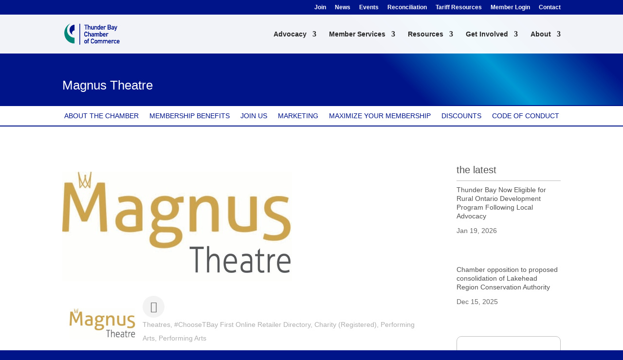

--- FILE ---
content_type: text/html; charset=utf-8
request_url: https://www.google.com/recaptcha/enterprise/anchor?ar=1&k=6LfI_T8rAAAAAMkWHrLP_GfSf3tLy9tKa839wcWa&co=aHR0cDovL2J1c2luZXNzLnRiY2hhbWJlci5jYTo4MA..&hl=en&v=PoyoqOPhxBO7pBk68S4YbpHZ&size=invisible&anchor-ms=20000&execute-ms=30000&cb=bz339694zo0l
body_size: 48625
content:
<!DOCTYPE HTML><html dir="ltr" lang="en"><head><meta http-equiv="Content-Type" content="text/html; charset=UTF-8">
<meta http-equiv="X-UA-Compatible" content="IE=edge">
<title>reCAPTCHA</title>
<style type="text/css">
/* cyrillic-ext */
@font-face {
  font-family: 'Roboto';
  font-style: normal;
  font-weight: 400;
  font-stretch: 100%;
  src: url(//fonts.gstatic.com/s/roboto/v48/KFO7CnqEu92Fr1ME7kSn66aGLdTylUAMa3GUBHMdazTgWw.woff2) format('woff2');
  unicode-range: U+0460-052F, U+1C80-1C8A, U+20B4, U+2DE0-2DFF, U+A640-A69F, U+FE2E-FE2F;
}
/* cyrillic */
@font-face {
  font-family: 'Roboto';
  font-style: normal;
  font-weight: 400;
  font-stretch: 100%;
  src: url(//fonts.gstatic.com/s/roboto/v48/KFO7CnqEu92Fr1ME7kSn66aGLdTylUAMa3iUBHMdazTgWw.woff2) format('woff2');
  unicode-range: U+0301, U+0400-045F, U+0490-0491, U+04B0-04B1, U+2116;
}
/* greek-ext */
@font-face {
  font-family: 'Roboto';
  font-style: normal;
  font-weight: 400;
  font-stretch: 100%;
  src: url(//fonts.gstatic.com/s/roboto/v48/KFO7CnqEu92Fr1ME7kSn66aGLdTylUAMa3CUBHMdazTgWw.woff2) format('woff2');
  unicode-range: U+1F00-1FFF;
}
/* greek */
@font-face {
  font-family: 'Roboto';
  font-style: normal;
  font-weight: 400;
  font-stretch: 100%;
  src: url(//fonts.gstatic.com/s/roboto/v48/KFO7CnqEu92Fr1ME7kSn66aGLdTylUAMa3-UBHMdazTgWw.woff2) format('woff2');
  unicode-range: U+0370-0377, U+037A-037F, U+0384-038A, U+038C, U+038E-03A1, U+03A3-03FF;
}
/* math */
@font-face {
  font-family: 'Roboto';
  font-style: normal;
  font-weight: 400;
  font-stretch: 100%;
  src: url(//fonts.gstatic.com/s/roboto/v48/KFO7CnqEu92Fr1ME7kSn66aGLdTylUAMawCUBHMdazTgWw.woff2) format('woff2');
  unicode-range: U+0302-0303, U+0305, U+0307-0308, U+0310, U+0312, U+0315, U+031A, U+0326-0327, U+032C, U+032F-0330, U+0332-0333, U+0338, U+033A, U+0346, U+034D, U+0391-03A1, U+03A3-03A9, U+03B1-03C9, U+03D1, U+03D5-03D6, U+03F0-03F1, U+03F4-03F5, U+2016-2017, U+2034-2038, U+203C, U+2040, U+2043, U+2047, U+2050, U+2057, U+205F, U+2070-2071, U+2074-208E, U+2090-209C, U+20D0-20DC, U+20E1, U+20E5-20EF, U+2100-2112, U+2114-2115, U+2117-2121, U+2123-214F, U+2190, U+2192, U+2194-21AE, U+21B0-21E5, U+21F1-21F2, U+21F4-2211, U+2213-2214, U+2216-22FF, U+2308-230B, U+2310, U+2319, U+231C-2321, U+2336-237A, U+237C, U+2395, U+239B-23B7, U+23D0, U+23DC-23E1, U+2474-2475, U+25AF, U+25B3, U+25B7, U+25BD, U+25C1, U+25CA, U+25CC, U+25FB, U+266D-266F, U+27C0-27FF, U+2900-2AFF, U+2B0E-2B11, U+2B30-2B4C, U+2BFE, U+3030, U+FF5B, U+FF5D, U+1D400-1D7FF, U+1EE00-1EEFF;
}
/* symbols */
@font-face {
  font-family: 'Roboto';
  font-style: normal;
  font-weight: 400;
  font-stretch: 100%;
  src: url(//fonts.gstatic.com/s/roboto/v48/KFO7CnqEu92Fr1ME7kSn66aGLdTylUAMaxKUBHMdazTgWw.woff2) format('woff2');
  unicode-range: U+0001-000C, U+000E-001F, U+007F-009F, U+20DD-20E0, U+20E2-20E4, U+2150-218F, U+2190, U+2192, U+2194-2199, U+21AF, U+21E6-21F0, U+21F3, U+2218-2219, U+2299, U+22C4-22C6, U+2300-243F, U+2440-244A, U+2460-24FF, U+25A0-27BF, U+2800-28FF, U+2921-2922, U+2981, U+29BF, U+29EB, U+2B00-2BFF, U+4DC0-4DFF, U+FFF9-FFFB, U+10140-1018E, U+10190-1019C, U+101A0, U+101D0-101FD, U+102E0-102FB, U+10E60-10E7E, U+1D2C0-1D2D3, U+1D2E0-1D37F, U+1F000-1F0FF, U+1F100-1F1AD, U+1F1E6-1F1FF, U+1F30D-1F30F, U+1F315, U+1F31C, U+1F31E, U+1F320-1F32C, U+1F336, U+1F378, U+1F37D, U+1F382, U+1F393-1F39F, U+1F3A7-1F3A8, U+1F3AC-1F3AF, U+1F3C2, U+1F3C4-1F3C6, U+1F3CA-1F3CE, U+1F3D4-1F3E0, U+1F3ED, U+1F3F1-1F3F3, U+1F3F5-1F3F7, U+1F408, U+1F415, U+1F41F, U+1F426, U+1F43F, U+1F441-1F442, U+1F444, U+1F446-1F449, U+1F44C-1F44E, U+1F453, U+1F46A, U+1F47D, U+1F4A3, U+1F4B0, U+1F4B3, U+1F4B9, U+1F4BB, U+1F4BF, U+1F4C8-1F4CB, U+1F4D6, U+1F4DA, U+1F4DF, U+1F4E3-1F4E6, U+1F4EA-1F4ED, U+1F4F7, U+1F4F9-1F4FB, U+1F4FD-1F4FE, U+1F503, U+1F507-1F50B, U+1F50D, U+1F512-1F513, U+1F53E-1F54A, U+1F54F-1F5FA, U+1F610, U+1F650-1F67F, U+1F687, U+1F68D, U+1F691, U+1F694, U+1F698, U+1F6AD, U+1F6B2, U+1F6B9-1F6BA, U+1F6BC, U+1F6C6-1F6CF, U+1F6D3-1F6D7, U+1F6E0-1F6EA, U+1F6F0-1F6F3, U+1F6F7-1F6FC, U+1F700-1F7FF, U+1F800-1F80B, U+1F810-1F847, U+1F850-1F859, U+1F860-1F887, U+1F890-1F8AD, U+1F8B0-1F8BB, U+1F8C0-1F8C1, U+1F900-1F90B, U+1F93B, U+1F946, U+1F984, U+1F996, U+1F9E9, U+1FA00-1FA6F, U+1FA70-1FA7C, U+1FA80-1FA89, U+1FA8F-1FAC6, U+1FACE-1FADC, U+1FADF-1FAE9, U+1FAF0-1FAF8, U+1FB00-1FBFF;
}
/* vietnamese */
@font-face {
  font-family: 'Roboto';
  font-style: normal;
  font-weight: 400;
  font-stretch: 100%;
  src: url(//fonts.gstatic.com/s/roboto/v48/KFO7CnqEu92Fr1ME7kSn66aGLdTylUAMa3OUBHMdazTgWw.woff2) format('woff2');
  unicode-range: U+0102-0103, U+0110-0111, U+0128-0129, U+0168-0169, U+01A0-01A1, U+01AF-01B0, U+0300-0301, U+0303-0304, U+0308-0309, U+0323, U+0329, U+1EA0-1EF9, U+20AB;
}
/* latin-ext */
@font-face {
  font-family: 'Roboto';
  font-style: normal;
  font-weight: 400;
  font-stretch: 100%;
  src: url(//fonts.gstatic.com/s/roboto/v48/KFO7CnqEu92Fr1ME7kSn66aGLdTylUAMa3KUBHMdazTgWw.woff2) format('woff2');
  unicode-range: U+0100-02BA, U+02BD-02C5, U+02C7-02CC, U+02CE-02D7, U+02DD-02FF, U+0304, U+0308, U+0329, U+1D00-1DBF, U+1E00-1E9F, U+1EF2-1EFF, U+2020, U+20A0-20AB, U+20AD-20C0, U+2113, U+2C60-2C7F, U+A720-A7FF;
}
/* latin */
@font-face {
  font-family: 'Roboto';
  font-style: normal;
  font-weight: 400;
  font-stretch: 100%;
  src: url(//fonts.gstatic.com/s/roboto/v48/KFO7CnqEu92Fr1ME7kSn66aGLdTylUAMa3yUBHMdazQ.woff2) format('woff2');
  unicode-range: U+0000-00FF, U+0131, U+0152-0153, U+02BB-02BC, U+02C6, U+02DA, U+02DC, U+0304, U+0308, U+0329, U+2000-206F, U+20AC, U+2122, U+2191, U+2193, U+2212, U+2215, U+FEFF, U+FFFD;
}
/* cyrillic-ext */
@font-face {
  font-family: 'Roboto';
  font-style: normal;
  font-weight: 500;
  font-stretch: 100%;
  src: url(//fonts.gstatic.com/s/roboto/v48/KFO7CnqEu92Fr1ME7kSn66aGLdTylUAMa3GUBHMdazTgWw.woff2) format('woff2');
  unicode-range: U+0460-052F, U+1C80-1C8A, U+20B4, U+2DE0-2DFF, U+A640-A69F, U+FE2E-FE2F;
}
/* cyrillic */
@font-face {
  font-family: 'Roboto';
  font-style: normal;
  font-weight: 500;
  font-stretch: 100%;
  src: url(//fonts.gstatic.com/s/roboto/v48/KFO7CnqEu92Fr1ME7kSn66aGLdTylUAMa3iUBHMdazTgWw.woff2) format('woff2');
  unicode-range: U+0301, U+0400-045F, U+0490-0491, U+04B0-04B1, U+2116;
}
/* greek-ext */
@font-face {
  font-family: 'Roboto';
  font-style: normal;
  font-weight: 500;
  font-stretch: 100%;
  src: url(//fonts.gstatic.com/s/roboto/v48/KFO7CnqEu92Fr1ME7kSn66aGLdTylUAMa3CUBHMdazTgWw.woff2) format('woff2');
  unicode-range: U+1F00-1FFF;
}
/* greek */
@font-face {
  font-family: 'Roboto';
  font-style: normal;
  font-weight: 500;
  font-stretch: 100%;
  src: url(//fonts.gstatic.com/s/roboto/v48/KFO7CnqEu92Fr1ME7kSn66aGLdTylUAMa3-UBHMdazTgWw.woff2) format('woff2');
  unicode-range: U+0370-0377, U+037A-037F, U+0384-038A, U+038C, U+038E-03A1, U+03A3-03FF;
}
/* math */
@font-face {
  font-family: 'Roboto';
  font-style: normal;
  font-weight: 500;
  font-stretch: 100%;
  src: url(//fonts.gstatic.com/s/roboto/v48/KFO7CnqEu92Fr1ME7kSn66aGLdTylUAMawCUBHMdazTgWw.woff2) format('woff2');
  unicode-range: U+0302-0303, U+0305, U+0307-0308, U+0310, U+0312, U+0315, U+031A, U+0326-0327, U+032C, U+032F-0330, U+0332-0333, U+0338, U+033A, U+0346, U+034D, U+0391-03A1, U+03A3-03A9, U+03B1-03C9, U+03D1, U+03D5-03D6, U+03F0-03F1, U+03F4-03F5, U+2016-2017, U+2034-2038, U+203C, U+2040, U+2043, U+2047, U+2050, U+2057, U+205F, U+2070-2071, U+2074-208E, U+2090-209C, U+20D0-20DC, U+20E1, U+20E5-20EF, U+2100-2112, U+2114-2115, U+2117-2121, U+2123-214F, U+2190, U+2192, U+2194-21AE, U+21B0-21E5, U+21F1-21F2, U+21F4-2211, U+2213-2214, U+2216-22FF, U+2308-230B, U+2310, U+2319, U+231C-2321, U+2336-237A, U+237C, U+2395, U+239B-23B7, U+23D0, U+23DC-23E1, U+2474-2475, U+25AF, U+25B3, U+25B7, U+25BD, U+25C1, U+25CA, U+25CC, U+25FB, U+266D-266F, U+27C0-27FF, U+2900-2AFF, U+2B0E-2B11, U+2B30-2B4C, U+2BFE, U+3030, U+FF5B, U+FF5D, U+1D400-1D7FF, U+1EE00-1EEFF;
}
/* symbols */
@font-face {
  font-family: 'Roboto';
  font-style: normal;
  font-weight: 500;
  font-stretch: 100%;
  src: url(//fonts.gstatic.com/s/roboto/v48/KFO7CnqEu92Fr1ME7kSn66aGLdTylUAMaxKUBHMdazTgWw.woff2) format('woff2');
  unicode-range: U+0001-000C, U+000E-001F, U+007F-009F, U+20DD-20E0, U+20E2-20E4, U+2150-218F, U+2190, U+2192, U+2194-2199, U+21AF, U+21E6-21F0, U+21F3, U+2218-2219, U+2299, U+22C4-22C6, U+2300-243F, U+2440-244A, U+2460-24FF, U+25A0-27BF, U+2800-28FF, U+2921-2922, U+2981, U+29BF, U+29EB, U+2B00-2BFF, U+4DC0-4DFF, U+FFF9-FFFB, U+10140-1018E, U+10190-1019C, U+101A0, U+101D0-101FD, U+102E0-102FB, U+10E60-10E7E, U+1D2C0-1D2D3, U+1D2E0-1D37F, U+1F000-1F0FF, U+1F100-1F1AD, U+1F1E6-1F1FF, U+1F30D-1F30F, U+1F315, U+1F31C, U+1F31E, U+1F320-1F32C, U+1F336, U+1F378, U+1F37D, U+1F382, U+1F393-1F39F, U+1F3A7-1F3A8, U+1F3AC-1F3AF, U+1F3C2, U+1F3C4-1F3C6, U+1F3CA-1F3CE, U+1F3D4-1F3E0, U+1F3ED, U+1F3F1-1F3F3, U+1F3F5-1F3F7, U+1F408, U+1F415, U+1F41F, U+1F426, U+1F43F, U+1F441-1F442, U+1F444, U+1F446-1F449, U+1F44C-1F44E, U+1F453, U+1F46A, U+1F47D, U+1F4A3, U+1F4B0, U+1F4B3, U+1F4B9, U+1F4BB, U+1F4BF, U+1F4C8-1F4CB, U+1F4D6, U+1F4DA, U+1F4DF, U+1F4E3-1F4E6, U+1F4EA-1F4ED, U+1F4F7, U+1F4F9-1F4FB, U+1F4FD-1F4FE, U+1F503, U+1F507-1F50B, U+1F50D, U+1F512-1F513, U+1F53E-1F54A, U+1F54F-1F5FA, U+1F610, U+1F650-1F67F, U+1F687, U+1F68D, U+1F691, U+1F694, U+1F698, U+1F6AD, U+1F6B2, U+1F6B9-1F6BA, U+1F6BC, U+1F6C6-1F6CF, U+1F6D3-1F6D7, U+1F6E0-1F6EA, U+1F6F0-1F6F3, U+1F6F7-1F6FC, U+1F700-1F7FF, U+1F800-1F80B, U+1F810-1F847, U+1F850-1F859, U+1F860-1F887, U+1F890-1F8AD, U+1F8B0-1F8BB, U+1F8C0-1F8C1, U+1F900-1F90B, U+1F93B, U+1F946, U+1F984, U+1F996, U+1F9E9, U+1FA00-1FA6F, U+1FA70-1FA7C, U+1FA80-1FA89, U+1FA8F-1FAC6, U+1FACE-1FADC, U+1FADF-1FAE9, U+1FAF0-1FAF8, U+1FB00-1FBFF;
}
/* vietnamese */
@font-face {
  font-family: 'Roboto';
  font-style: normal;
  font-weight: 500;
  font-stretch: 100%;
  src: url(//fonts.gstatic.com/s/roboto/v48/KFO7CnqEu92Fr1ME7kSn66aGLdTylUAMa3OUBHMdazTgWw.woff2) format('woff2');
  unicode-range: U+0102-0103, U+0110-0111, U+0128-0129, U+0168-0169, U+01A0-01A1, U+01AF-01B0, U+0300-0301, U+0303-0304, U+0308-0309, U+0323, U+0329, U+1EA0-1EF9, U+20AB;
}
/* latin-ext */
@font-face {
  font-family: 'Roboto';
  font-style: normal;
  font-weight: 500;
  font-stretch: 100%;
  src: url(//fonts.gstatic.com/s/roboto/v48/KFO7CnqEu92Fr1ME7kSn66aGLdTylUAMa3KUBHMdazTgWw.woff2) format('woff2');
  unicode-range: U+0100-02BA, U+02BD-02C5, U+02C7-02CC, U+02CE-02D7, U+02DD-02FF, U+0304, U+0308, U+0329, U+1D00-1DBF, U+1E00-1E9F, U+1EF2-1EFF, U+2020, U+20A0-20AB, U+20AD-20C0, U+2113, U+2C60-2C7F, U+A720-A7FF;
}
/* latin */
@font-face {
  font-family: 'Roboto';
  font-style: normal;
  font-weight: 500;
  font-stretch: 100%;
  src: url(//fonts.gstatic.com/s/roboto/v48/KFO7CnqEu92Fr1ME7kSn66aGLdTylUAMa3yUBHMdazQ.woff2) format('woff2');
  unicode-range: U+0000-00FF, U+0131, U+0152-0153, U+02BB-02BC, U+02C6, U+02DA, U+02DC, U+0304, U+0308, U+0329, U+2000-206F, U+20AC, U+2122, U+2191, U+2193, U+2212, U+2215, U+FEFF, U+FFFD;
}
/* cyrillic-ext */
@font-face {
  font-family: 'Roboto';
  font-style: normal;
  font-weight: 900;
  font-stretch: 100%;
  src: url(//fonts.gstatic.com/s/roboto/v48/KFO7CnqEu92Fr1ME7kSn66aGLdTylUAMa3GUBHMdazTgWw.woff2) format('woff2');
  unicode-range: U+0460-052F, U+1C80-1C8A, U+20B4, U+2DE0-2DFF, U+A640-A69F, U+FE2E-FE2F;
}
/* cyrillic */
@font-face {
  font-family: 'Roboto';
  font-style: normal;
  font-weight: 900;
  font-stretch: 100%;
  src: url(//fonts.gstatic.com/s/roboto/v48/KFO7CnqEu92Fr1ME7kSn66aGLdTylUAMa3iUBHMdazTgWw.woff2) format('woff2');
  unicode-range: U+0301, U+0400-045F, U+0490-0491, U+04B0-04B1, U+2116;
}
/* greek-ext */
@font-face {
  font-family: 'Roboto';
  font-style: normal;
  font-weight: 900;
  font-stretch: 100%;
  src: url(//fonts.gstatic.com/s/roboto/v48/KFO7CnqEu92Fr1ME7kSn66aGLdTylUAMa3CUBHMdazTgWw.woff2) format('woff2');
  unicode-range: U+1F00-1FFF;
}
/* greek */
@font-face {
  font-family: 'Roboto';
  font-style: normal;
  font-weight: 900;
  font-stretch: 100%;
  src: url(//fonts.gstatic.com/s/roboto/v48/KFO7CnqEu92Fr1ME7kSn66aGLdTylUAMa3-UBHMdazTgWw.woff2) format('woff2');
  unicode-range: U+0370-0377, U+037A-037F, U+0384-038A, U+038C, U+038E-03A1, U+03A3-03FF;
}
/* math */
@font-face {
  font-family: 'Roboto';
  font-style: normal;
  font-weight: 900;
  font-stretch: 100%;
  src: url(//fonts.gstatic.com/s/roboto/v48/KFO7CnqEu92Fr1ME7kSn66aGLdTylUAMawCUBHMdazTgWw.woff2) format('woff2');
  unicode-range: U+0302-0303, U+0305, U+0307-0308, U+0310, U+0312, U+0315, U+031A, U+0326-0327, U+032C, U+032F-0330, U+0332-0333, U+0338, U+033A, U+0346, U+034D, U+0391-03A1, U+03A3-03A9, U+03B1-03C9, U+03D1, U+03D5-03D6, U+03F0-03F1, U+03F4-03F5, U+2016-2017, U+2034-2038, U+203C, U+2040, U+2043, U+2047, U+2050, U+2057, U+205F, U+2070-2071, U+2074-208E, U+2090-209C, U+20D0-20DC, U+20E1, U+20E5-20EF, U+2100-2112, U+2114-2115, U+2117-2121, U+2123-214F, U+2190, U+2192, U+2194-21AE, U+21B0-21E5, U+21F1-21F2, U+21F4-2211, U+2213-2214, U+2216-22FF, U+2308-230B, U+2310, U+2319, U+231C-2321, U+2336-237A, U+237C, U+2395, U+239B-23B7, U+23D0, U+23DC-23E1, U+2474-2475, U+25AF, U+25B3, U+25B7, U+25BD, U+25C1, U+25CA, U+25CC, U+25FB, U+266D-266F, U+27C0-27FF, U+2900-2AFF, U+2B0E-2B11, U+2B30-2B4C, U+2BFE, U+3030, U+FF5B, U+FF5D, U+1D400-1D7FF, U+1EE00-1EEFF;
}
/* symbols */
@font-face {
  font-family: 'Roboto';
  font-style: normal;
  font-weight: 900;
  font-stretch: 100%;
  src: url(//fonts.gstatic.com/s/roboto/v48/KFO7CnqEu92Fr1ME7kSn66aGLdTylUAMaxKUBHMdazTgWw.woff2) format('woff2');
  unicode-range: U+0001-000C, U+000E-001F, U+007F-009F, U+20DD-20E0, U+20E2-20E4, U+2150-218F, U+2190, U+2192, U+2194-2199, U+21AF, U+21E6-21F0, U+21F3, U+2218-2219, U+2299, U+22C4-22C6, U+2300-243F, U+2440-244A, U+2460-24FF, U+25A0-27BF, U+2800-28FF, U+2921-2922, U+2981, U+29BF, U+29EB, U+2B00-2BFF, U+4DC0-4DFF, U+FFF9-FFFB, U+10140-1018E, U+10190-1019C, U+101A0, U+101D0-101FD, U+102E0-102FB, U+10E60-10E7E, U+1D2C0-1D2D3, U+1D2E0-1D37F, U+1F000-1F0FF, U+1F100-1F1AD, U+1F1E6-1F1FF, U+1F30D-1F30F, U+1F315, U+1F31C, U+1F31E, U+1F320-1F32C, U+1F336, U+1F378, U+1F37D, U+1F382, U+1F393-1F39F, U+1F3A7-1F3A8, U+1F3AC-1F3AF, U+1F3C2, U+1F3C4-1F3C6, U+1F3CA-1F3CE, U+1F3D4-1F3E0, U+1F3ED, U+1F3F1-1F3F3, U+1F3F5-1F3F7, U+1F408, U+1F415, U+1F41F, U+1F426, U+1F43F, U+1F441-1F442, U+1F444, U+1F446-1F449, U+1F44C-1F44E, U+1F453, U+1F46A, U+1F47D, U+1F4A3, U+1F4B0, U+1F4B3, U+1F4B9, U+1F4BB, U+1F4BF, U+1F4C8-1F4CB, U+1F4D6, U+1F4DA, U+1F4DF, U+1F4E3-1F4E6, U+1F4EA-1F4ED, U+1F4F7, U+1F4F9-1F4FB, U+1F4FD-1F4FE, U+1F503, U+1F507-1F50B, U+1F50D, U+1F512-1F513, U+1F53E-1F54A, U+1F54F-1F5FA, U+1F610, U+1F650-1F67F, U+1F687, U+1F68D, U+1F691, U+1F694, U+1F698, U+1F6AD, U+1F6B2, U+1F6B9-1F6BA, U+1F6BC, U+1F6C6-1F6CF, U+1F6D3-1F6D7, U+1F6E0-1F6EA, U+1F6F0-1F6F3, U+1F6F7-1F6FC, U+1F700-1F7FF, U+1F800-1F80B, U+1F810-1F847, U+1F850-1F859, U+1F860-1F887, U+1F890-1F8AD, U+1F8B0-1F8BB, U+1F8C0-1F8C1, U+1F900-1F90B, U+1F93B, U+1F946, U+1F984, U+1F996, U+1F9E9, U+1FA00-1FA6F, U+1FA70-1FA7C, U+1FA80-1FA89, U+1FA8F-1FAC6, U+1FACE-1FADC, U+1FADF-1FAE9, U+1FAF0-1FAF8, U+1FB00-1FBFF;
}
/* vietnamese */
@font-face {
  font-family: 'Roboto';
  font-style: normal;
  font-weight: 900;
  font-stretch: 100%;
  src: url(//fonts.gstatic.com/s/roboto/v48/KFO7CnqEu92Fr1ME7kSn66aGLdTylUAMa3OUBHMdazTgWw.woff2) format('woff2');
  unicode-range: U+0102-0103, U+0110-0111, U+0128-0129, U+0168-0169, U+01A0-01A1, U+01AF-01B0, U+0300-0301, U+0303-0304, U+0308-0309, U+0323, U+0329, U+1EA0-1EF9, U+20AB;
}
/* latin-ext */
@font-face {
  font-family: 'Roboto';
  font-style: normal;
  font-weight: 900;
  font-stretch: 100%;
  src: url(//fonts.gstatic.com/s/roboto/v48/KFO7CnqEu92Fr1ME7kSn66aGLdTylUAMa3KUBHMdazTgWw.woff2) format('woff2');
  unicode-range: U+0100-02BA, U+02BD-02C5, U+02C7-02CC, U+02CE-02D7, U+02DD-02FF, U+0304, U+0308, U+0329, U+1D00-1DBF, U+1E00-1E9F, U+1EF2-1EFF, U+2020, U+20A0-20AB, U+20AD-20C0, U+2113, U+2C60-2C7F, U+A720-A7FF;
}
/* latin */
@font-face {
  font-family: 'Roboto';
  font-style: normal;
  font-weight: 900;
  font-stretch: 100%;
  src: url(//fonts.gstatic.com/s/roboto/v48/KFO7CnqEu92Fr1ME7kSn66aGLdTylUAMa3yUBHMdazQ.woff2) format('woff2');
  unicode-range: U+0000-00FF, U+0131, U+0152-0153, U+02BB-02BC, U+02C6, U+02DA, U+02DC, U+0304, U+0308, U+0329, U+2000-206F, U+20AC, U+2122, U+2191, U+2193, U+2212, U+2215, U+FEFF, U+FFFD;
}

</style>
<link rel="stylesheet" type="text/css" href="https://www.gstatic.com/recaptcha/releases/PoyoqOPhxBO7pBk68S4YbpHZ/styles__ltr.css">
<script nonce="hK9LWIX8142QtB_bH-DoBA" type="text/javascript">window['__recaptcha_api'] = 'https://www.google.com/recaptcha/enterprise/';</script>
<script type="text/javascript" src="https://www.gstatic.com/recaptcha/releases/PoyoqOPhxBO7pBk68S4YbpHZ/recaptcha__en.js" nonce="hK9LWIX8142QtB_bH-DoBA">
      
    </script></head>
<body><div id="rc-anchor-alert" class="rc-anchor-alert"></div>
<input type="hidden" id="recaptcha-token" value="[base64]">
<script type="text/javascript" nonce="hK9LWIX8142QtB_bH-DoBA">
      recaptcha.anchor.Main.init("[\x22ainput\x22,[\x22bgdata\x22,\x22\x22,\[base64]/[base64]/MjU1Ong/[base64]/[base64]/[base64]/[base64]/[base64]/[base64]/[base64]/[base64]/[base64]/[base64]/[base64]/[base64]/[base64]/[base64]/[base64]\\u003d\x22,\[base64]\\u003d\\u003d\x22,\x22woHChVjDt8Kqf0/CusOjYx/[base64]/[base64]/DvmbCksKowrbDqAVUG2XDvMOoY0kdCsKzTxoewqPDpSHCn8KiBGvCr8OqAcOJw5zCp8Ohw5fDncKBwrXClER/wrU/L8KIw6YFwrlYwoLCognDqcOkbi7Ci8Ofa37DpcOKbXJFNMOIR8KTwo/CvMOlw4zDsV4cEVDDscKswrV0wovDln/CucKuw6PDgMOzwrM4w4PDsMKKSR3DhxhQPgXDuiJ7w65BNm3DhyvCrcKBdSHDtMKjwpoHIQdJG8OYG8Ktw43DmcKowr3CpkU4SFLCgMOZNcKfwoZiX2LCjcKjwo/DoxECcAjDrMO9YsKdwp7Cqi9ewrtgwqrCoMOhU8OYw5/CiVPClyEPw73DhgxDwprDocKvwrXCtcKeWsOVwrzClFTCo0HCq3F0w4zDqmrCvcKwHGYMZcOUw4DDlgBjJRHDocOwDMKUwoXDiTTDsMOgH8OED0RLVcOXc8OEfCc6asOMIsKpwo/CmMKMwqjDmRRIw5xzw7/DgsOtDMKPW8K3E8OeF8OsQ8Krw73DjnPCkmPDpXB+KcK1w7jCg8O2wpnDpcKgcsO4wp3Dp0McKCrClirDrwNHOMKcw4bDuQzDk2Y8MMOBwrtvwrFCQinCi0UpQ8KmwoPCm8Ouw6V+a8KROsK2w6x0woghwrHDgsKLwoMdTGzChcK4wpswwqcCO8ObUMKhw5/DmDU7Y8OgF8Kyw7zDosO1VC9hw7fDnQzDrQHCjQNAIFMsKhjDn8O6KRoTwoXCkkPCm2jChsK4wprDmcKJWS/[base64]/wptbeDbClcO2J1TCksOhwrTDhcKMw6ldQMKDEsOBJcOdSXocw7clLBHCrsODw6RTw7AVTyVlwobCoDfDrsOLw6dGw7BJcMOpO8Kawr4Lw5s4wpvDtj7Dm8KfBX1cwr/Dhz/Cv0DCsEXDtFjDvDrChsOjwpVEecOHeVZzCcK2DMKCAjxwJQfDkjbDoMOSwoHCmRR4wpkacFofw6YYwoBkwqXCnTnCjQZZw7Era1TCscOIw6rCnsO6GHp/[base64]/CpBjCrAAIHMOQCMKVwp7CtSHDm8Kew5rCkcKFwp4tCTjCgcOfLUEjZcKLwrEIw6QawpbCvUpgwpU+wp/Cgzwxdl1GHHLCpsOCZcK3VCcMwrtOTsONwoQKfsKow7wdwrDDjj0oH8KBMlx0IMOeQE7ClnzCt8OPaBDDpEI+w7VyZjQ5w6fDlRbCvnB0C1Isw6HDiClowqplwqldw5ZiP8KWw73Dqz7DlMO0w5/Ds8ODw5tMZMO3wpEmw7MIwoNeTsOeA8Kvw6nDgcKLwqjDoEDCmcKnw4bCo8KYwrxvfGgEwobCnkTDlMKYY3RifsOsTA5Cw4HDh8O3w7rDgTdAwpYZw5xxwoPDn8KhGVckw5/DisO5VsOdw4xYCy7CocOKDwkFw7BSHsK3wqHDryPCiVfCtcOXHgnDgMK7w7LDncOGMTHCmsOww5VbRBnCm8OjwqRqwrvDk04ifiTDhDzCn8KIfSbCtcOZCE8qYcKoC8ODeMOjwrEawq/[base64]/[base64]/CmihWw4HCkH4iwr4xwoLCkB/Do8KCUzQPwpUGwogaRcO6w5J4w7DDjsKDCTcSSEAkZDIfKxDDlMOIAV1iw5HCj8O/wpHDicOKw7RJw6XDhcONw5TDgcO/Ll5xw6VLAMOQw43DtFfDu8Ocw4ZjwoNpN8O2I8K4M0HDjcKHwqHDvmNxQQ4hw6saecKbw5zDu8OcVGlZw4huBMOydF/CpcK4wrx2WsOLUUHDkMK4WMKfNn0+UsKUPXMbJy8JwozDjMOSB8KIwqB8SlvCv0XClcOkeyoowqsALsOCBwrDr8K/[base64]/wqXCq2fDp8ONwo5KfcOywq9xGMKGTWDCv09iwoh+YG7DkwzCvBrCuMOfC8KlMi3Cv8ODwonCjXtcw7vDjsODwpzCgMKkX8KlEQpbDcK5w45eKw7CvGPCqVTDlcOdKQdlwo9uKgx+QsKowpPCu8OTalLCmh0sXHxaHGXCn3wCKR7DlH7DrTJbWFnCk8O+wr/DqcKgwrfCrmUaw4DCocKUwpUSEcOtRcKowo4Cw4ZUwpHDsMOXwoRZBlFCXcKVSAIiw71RwrJIYzl+QDzCnyvCrcKpwoZDN2whwpvCqMKbw6Egw6vDhMOZwqcSGcO7HFjClSgvADHDnTTDisK8wqstwpdMeRRqwp/ClitkW196QMOKw77DozvDosOtW8OhJRpDeUXCohnCmMKxw7jCjz/DlsKpCMOzwqQNw4/DnMKLw7lwD8KkA8K5wrPDry1SAUTDmg7CrSzDl8OOKcKqciYmw4dEGVDCqMKZPsKfw7N3wqAPw7ZGwo3Dm8KSw47DiGcTB0fDjMO2w6jDkMOowqbDtghMwopbw7HCq3nCj8Oxc8K4w5nDp8KrWsOIcV0xLsKzwpPDuDXDpMO7QcKSw69xwrE/[base64]/DsHfCpcKUwrpmw4rDpMOBfMOAacKnwoYlwqYObBTDtcKkwp7CiMKTNT7Dp8K/wr/DtTYOw48iw5c6w7hBOStPw6PCmcOSTRxOw5F3RDVFBMKWaMOzw7cdWG/DhcOMX2fDuER8NcOVDkHCu8OJDsK5ehREZhHDqsKxTidYwqvCnFfCksKjL1jDkMK7X2E2w492wrkiw5oSw7BCRsOXD0/DocKXJ8OiLGtBwrTDqAnCk8OrwotZw49Yf8Oww6plw557wozDgMOCwrQfO2Rqw5fDicKycMKMdFbCnTAVwqfCqcK3w6I/VQVRw7HCosO0IyhFw7LDlMOjesKrw7zClHknXm/CmsKOecKMw6HCpz7ChsOCw6HCtcOSRE1Pa8KRwpc0wq7CmcKxwr3Cjy/DjcKNwpoua8Kawo9WAcOdwrFLLMKzKcOYw4djGMK8OsOPwqTDnXgzw4NawpojwoJaAsOgw75Tw7oWw4kdwqPCv8OpwqJCGHXDhsOMw4IjRcO1w40Hwpx+w4bCtnTDmEQqwo/CkMOywrFkwqg/C8KVGsK+w4vDqVXCsQfCjV3DucKaZsOqU8K7McKFMMOiw7cIw5/[base64]/Cg8Oxw4DCh8OKw4s/BHDDp0vChTkdw74+w4g4w6PDrUAKwpMAdMKiUMO+wr3CsQRYc8KqIsOww4Jgw4RNw58Rw6XCuAcAwrZkLxxBN8OGT8Owwq7Dq3Y/SMOgBzROCmkOTAMCwr3Cr8Khwq8Nw6FxSW4JS8KSwrBzw58Pw5/CoVx8w5rCkU8jwpnCizAyJQ4AdgErQztGw7kSV8KuWsK0CB7CvwHCsMKXw6INTCrDkltrwq3Ch8OXwpjDt8ORw6fCqMKOw64qw5jDugbCo8KKYsO9wq1Vw4hRw51YLcOja2rCpgpkw5LDssO/VwzDvABFwr0MRsKkw4DDqHbCgsKjRS/DosKYfXDDg8OsPhDCpjDDoXwIZsKKw5oMw4TDogLCr8K9woHDusKmacKewqx4wrLCs8O6wohFwqXCisKlZcKbw60MdsK/IwRkwqDCusKZwoNwCSTDoh3CixYeJypGw6XDhsO5wonDqsOvcMKfw5rCiVdjLsKKwo9IwrrCusK1IC3CgMKIw5XChDZYw5TChVFqwpI7PcKCw5stG8OxeMKVLMOhPcOEw57Clx/[base64]/w5grV8OfwqwgYlgSwpXDuCcFPcORUUUfw6bDucKTw7lEw5fCm8KnWcO6w7LDvzPCicOjdsOSw7bDllvCqgHCnMOnwpITwpXDkWbCqMOOVsO9HHrDqcOSAsKnd8OFw54Nw5Zfw7VbQiDCmBHCjzTDjsKvFll4GT7Cm2UzwqwnYAbCucK0YAw/GsKxw69Iw5DClVnDr8Kmw6p2w77CkMORwo5EJcOYwpNsw4jDm8OxfmbCkjHDnMOAwqx+WC/Co8O7IVXDiMKaRsKLYnp4ZsKKwpzDgMK6OU/DkMOTwpYyXErDrcO2NxLCs8K4ZSvDv8KZwpZ4wr/DjFDDvXRew50SPMOewo1pw7pGBsOfeRU8aGYpScOHRno8U8Ovw40+CD7DnB7DpwoCWj0Tw6jCucO9TcOCw6dgEcKxwosFdBLCkxbCsHJIwqVsw77CkgDChMK5w4HDnirCjnHCnAsxCcOrV8KYwocjT2/[base64]/wpXCjcOdXMOOT8OQwpBnEsOtRUcoPMOEwrxQGSYjI8OFw5hKNUdVw5nDmhVFw4zDsMORS8O3aUTCpkwtTD3DqjtoIMKyPMKyccOCw4/DgcOBNDsiBcKfcjvClcKZwr48PWcwUcK3JSdJw6vDicKVacO3XMKlw6bDrcOiKcKZHsOHw5bCoMKiwpFTw5/DuFMvNV1tZ8K3A8KKYFfCkMOBw6p+XzBJw4XDlsKjbcKac07CkMOWME4vwoFeXMK5N8ONwrkBw5N4EsOHw7IqwoQzwqDCg8OIKBNaBMORPGrCuXPCgMKwwqgbwr8EwrNrw5HDvMOOw7LClXrCshDDjMO5csK5RhJeY1PDhVXDv8K1HXV+XzFaCzTCqjhrIw48w7/DncKTBcKxCg0yw6HDhXzDqivCncOlw43CuxUrOMOEwp5UTcK1elDDmnLCkMKpwp5RwonCs3nCusKna2chw4fCm8OgPsOcR8OowpzDihDCsWIVDGfCr8OEw6fDpMKKGCnDssKhwrXCgXxyf1rCi8OnJcKeIlTDpMOaIMOUNVvDr8OmDcKLaRLDu8K4F8O/w4Izw5V2wrTCqcOwN8Okw5Qow7h/XGHClMO5ScK5wo7Cp8KAwohOw4zCjsK/XkoOwr/DhMO6woAPw7rDu8Kuw6YAwo7Csl/Du3lvFhZcw5BHwpzCmmzDnGDCnmFEeE4hPcO9LcO9w6/CpAnDsQHCosOCY3kMdcKKVicBwpUkY2gHw7U7wrTCj8Kjw4fDg8KHeyRAw7LCnsOPw6A6LMKjY1HCpcOpw4VEwqolF2TDhMKjBGEHbg/CqyTChyxtw70rwrpFIsOCwokjXMOlw78TU8O7w6E8H3gaGid6woHCug0Od2rCumUKBsOXcy80B01SZRloOMOqwofCrMKKw7N5wqEEasOnPMOVwqUAwqTDhcOnEyoFOhzDrsOAw6l/bcOmwpXCiH5Rw4DCpSLCicKzAMKYw6J/GHs1My5+wpdCWDzDuMKlHMODccKsZsKWwrLDrcKCWA9dLDPCi8OgaXvCoFHDgCIYw5UBKMOQwoYdw6rCuVRzw5HCt8KDwrR8EsKMwovCs0DDv8Ktw5RlKgQJwrbCocO0wp3Cl2UiE1hJB1PCi8OrwrTCnMOSwrVsw5ATwpvCosO/w7NyU2HCrTjDszVsDGbDo8KeYcKFEUoqw7fDokthZHXCuMOjwpcAfcKqbQYlYBtkwpU/[base64]/DrzrCjx15w5ZwPcKzLsKKFUvDusOpwozCnMKawoXDvsOcGMKzUsOYwp9Tw43DhcKewpcSwr7DtMOJC0XCsjEbwo/[base64]/CtgDDnsKbw4YNS8OpwphABhdZw6fDjC06W04RRsKSXMOdbCnCm17CvTEPXx8sw5zChn4LD8KOFMK7RBrCkktFCsOKw7QAYcK4wrBGX8OqwrLDl2oIf15pHTxdGsKMwrXDr8K7RcOvw41jw6nCmRDCsgBow5fCplrCnsKLwocBw7LDtU3Cq0pXwqc/w6LDnys1wpEBw5bCv27CmQN9FGZcaSZKwq/Cg8KRAMKUYxgtfsO4wqfCvsOQw6vCqsOnwr1yfmPDlWIMw6A3GsOZwrHDkBHDocO9w5tWwpDClMKqZwfCuMKow7bDvl4nDzTCjMOKwpRCLE1qUcOUw4bCsMOMDX4xwoLCosOpw7vClcKowoUwAMO+XcO3w6AJw5/Du0RXciBzPcOCWzvCk8OWaGJcwrTCicKvw7x7CT/DtQ3Cr8O7KsOmShvCu0lBw4oAT3nDk8O6csOOP05DO8KbAlcOwqcIw4PDgcOQcxXDum8Dw5PCscOFwp8qw6rDlcOQwq/CrFzDv3oUwo/CocOGw58SFz9Nw4dCw744w5XChH53XX/CsSLCijV7Pw4fC8O3YVkpw583Kwd8YHDDu3Uewr3Dv8K3w7szRC7DlEIewrwGw7zCnyR0ccKvaxFdw654P8Ofw48Xw5HCpG0kw67DocOJOVrDkx7DvkROwqg4BMKEw5UHwrjCuMOyw5PCoANJe8KtUMOxMCDCjwzDpsKQwq1lX8Kjw7I/U8OGw7xEwqhAFcK1HGnDv3jCsMKEEHUNw7AeOzbChyVMwozCicOQTcOLYcOXIcKYw5XClMODwoV7woFwXF/DjUB7UEt/[base64]/CsMOOw6VFw7UZwrjDlU9rextfwp/DksKhwpdzw5kvTlgIw5/Du2vDmcOAQUbCq8Obw6DDoy7CnzrDs8KxL8OlfMOKH8KewoVJw5VcSx/Cp8OlVMOKEzR4TcKtIsKLw57DvcOIw6dxPWTCv8OHwq90aMKow7jDq3vCgVA/wo0+w4g5worCjFVgw5rDmV7DpMOoSHs3NEovw6/[base64]/ClcOOw6QVL3BDSAnDpsKSTiDDlcKOwqjChsOdw6NAJMOacy9sXhvCkMOewr1cbiDClMKtw5duRCA9wpo8DBnDvyXClhQ9w5zDujDCnMOJF8OHw5sRw6RReiYfHiBbwrbCrTZpw4DDpV/Dih04Xg/[base64]/DvcODwpopw5bDlcKXZcKgJ8OiNxvCjzEpw5DCrsO+w5PDnsOOG8OtBDpAwpllRxnDkMOxw6A/w4nDjmvCoWLCrcKNJcOTw4Mcwo9dXH/Col3Dq01UISLCkiLDiMKYKWnDsUghwpHClsKWwqTDjXJrw6cSBm3CrnZSwovCicKUGcOQXH47G23Dpz3CqcOfw7jDv8OHwr/Cp8Ohw5ZHwrbCnsOcekVgwolpwrvDvVDDisOkw5RaaMOxw6MUIMKuw4N8wrMUMXrDjcKNJsOICMOawrTDpcOEw6ZrdEYIw5TDjFxcQkbCjcOJKzFuw4nDh8KQwrARV8OBLGFbM8KBGcOgwonClsKrJsKowprDtcO2QcKMOMOKb31dwrocYWMGfcOqfEEudl/Cs8KpwqcmT0ZNI8KUw6rCiQY7DCMFW8KWw4DDnsOzwpfDtcK+K8ORw47DncKdRXnCnMO8wrrCvMKywpJyJ8OawoTCrETDjRjCtsO1w5XDn13DqVMoGx5Jw7Y4IcO8FMK/w4BTw4MIwrfDkcOpw6ksw63DmmMGw7o1b8KuLxXDkwVew6p2wq5yVTvDpxAAwoI6QsOrwqsoOsORw7APw5JZRsOeWXpeJ8OFEsKDe1olw59xf1vDg8O6I8KKw4/DtirDh2XCqcOkw5rDlVJ2cMODw4PCsMOUUMOJwq4jw5/DtsORX8KIbcO5w5fDv8KpFXcZwpgGJMKeGMOzwqnChMK8DBtaS8KKTMOEw6QIw6rDpcO2IcKEWsK3AU3DusKswrZaQMKuER9tPMOow6duwqsoa8OBDsOSwopzwrUFw5fClsOXBjPDqsK0w6oaJSfCg8OkKsKjNlnDsn/DscOJK09lGsKbNsKfGjsrY8O2LsONSMKUN8OxIzMzWm4UQsOsIQgnaz/CuWZJw4VQRz1QHsOKQ3zCpVZcw71uwqd0Xk9DwpDCs8KVZmFWwpYIw5Rhw6nDkTfDuHXDl8KDfBzCvGbCjMOeGMKiw5FWQ8KlGxXDncKQw4PDuVrDtH/Ct3cdwqLCiWvDpMOJb8O5eRVETlzCmsKDw71mw54zw7N5wo/DoMKLKMOxUsKEwowhbiRTfcOAY0oowoUHFmAHwqcnw7FhFApDOwBfw6bDmirDvyvDo8OPwrJjw57ClQDCmcO7bSTCpkZBw6HDvR5fURvDvSBxw7jDpnE0wqXCq8ORw7DCoCPCvT3DmHFlY0c9w73Cp2MWwrHCn8O8wrTDh146wroNPiPCthBhwpHDjMOqCQ/Cn8OxYxXCoynCssOsw5nDpMKIwqjCu8OgfHfCiMKCFwcOOsKxwoTDmw4SeFInasKTHcKUPHzClFTDpsOTWwnDi8KrOcKjQMOVwo9AFcKmfcObDy8rHsKswq1pYUTDo8OlYsOIFMK/cTLDmsKSw7jCssOedlPDtzQJw6Yaw7TDk8Kow61Vwrprw7fCi8Owwp0Pwrk6w4I8wrHDmMKCw4rCnjzCs8OzfA7DjmHDoxLDii7DjcObHsOdN8O0w6bCjMKNbznCpsOJw74bUnLCuMOYZMKQd8O4ZcO1ZX/CjQ3DkADDszNNGWYdI0Euw6oMw63CrCDDuMKAa0cTPSbDucK0w481w5t6SDXCv8OvwrfChMOcw5XCrzPDusOfw485wrvDgMKGw5poEw7Dn8KTSsKyM8KlVcOkGMOpV8KtKVhsewXDkxrDmMO1EWzDuMKIw57CosOHw4LDoRPCnCw2w7fCvGZ0RgHDqSEYwqnCkT/DkyAIYFfDmwR6KcKDw6U5LlbCiMOWF8ORwq3Cp8KdwrfCscOlwqEpwoZfwp/ChhsxP2MLJ8K3wrkfw5EFwosowrbDtcO2IcKZOcOsfUBgemwbwrp4DMKxEMOoAsObwoszw5YGw4vCnioOXsOSw7LDq8OdwqAgw6jCsxDDlMKAXcK9KEJoT3/CqsKww7PDmMKswr7CgTXDslUVwo04WcKlwrXDuyzCr8KRasKlRz3DiMKCIkV/[base64]/JHQUNsO7OMKEDF3DngHDr8KawqRawo56wpfCnksnMy/Cg8KqwqjDmsKHw6HCiQoOGkgsw6AFw5XClWhfDHPCr1bDocOyw6XDkxTDgcO1VHjCisKzVCXDisO4w4wic8OQw6nClErDv8O+bsKje8OKwoPCkmLCu8K3bcKIw5rDrQ9Uw65VS8OawojDrHkgwpo+wpfCgErDiz8aw5PCu0jDnwMVF8KvJk/CintmC8K2Gm58LMOdE8KCagjClQnDq8OcQE52w5Jdwoc1MsKQw5DCoMKoZn7CvsOVw4Ukw59zwoJkdRTCqsO0w7s1w6TDmRvCrWDCpMO9BcO7fx1AAitxw4nDlSodw7vCtsKUw53DoRZhCW/CrcOiHsKJwqBbdmcEfcKMOsOSIgZgTyrDt8OSQ2VTw51rwooiPcKtw5zDp8OvC8OVw48MTsO3w7jCrXjDqA9hPmILAsOaw444woxaXEo7w53Dpn/CkMO5csKfWSXCmMKzw58cw5AnecOIDU/DsUHClMOswrlJWMKFcH9Ow7XCt8Opw71hw6rDrcO3ccOMSg1swqpvB10EwotVwpjDjh3ClQPCpMKewrvDksKadz7DrMKFSCVkw4bCqh4jw7o6fTZlw47DuMOnw4/DncK1UsK7wqvClsOZdcONaMODW8O6wo8kQcOFM8KKPMOtEU/CqmzDi0bCo8OQGzfCh8KnZ3PCr8O7MsKvGcKFFsOUwqrDmHHDhMOMwocIMMK8cMORNW8gQcK7w7jCmMK/w5oZwq/Dux/CtsOEIgfDosK7dE1bw5XDjMKCwpVHwoLCsj3Dn8Obw595wrPCi8KOCcKvw48TcGAhK3/CncKzNcKTw6nCnnHDpMKOwofCn8KUwqrDhwkAIhjCsAnCpn8kOBVnwo4uTsOME3oJw4bDog/Ct07CjcK6LsKIwpAGacOBwrHCtl7DtQkrwqvChcKBcy4NwrTDsBhcV8KGVW3DmcOjYMOXwqMnw5QTwogfwp3CtB7CosOmw7cqw7jDksK6w4EKJhXCpjvDvsOfw7FGwqrCln/Co8KGwpXCkRwGfcKsw5Ykw5AUw5M3ZXvCpyxtdDvCs8O8w7/[base64]/[base64]/wqxMHMOsNm1jw7HDkMKAwr8vwojDnzvDk8KwOBgkCAcxw6tgfsKpw4/CiQMpw4bDuCokdWDDrcK7w7rDv8OqwqBMw7LDsBdCwpjCpMORFsK+wrBJwrTDmjHDjcOUIWFBBsKLwpFSRTUHw7MBOhAvHsO9IsOsw5zDnsOwDREzHW02PcKyw7pPwrN4HmTClwIEw4rDrkgkw4oCw7PCon5HSkHChMKDw5t+bcKrwp7Cl0/Cl8Oxw67DnsKgXcOkw63DsWciwqAZAcK/w5vCmMOvECJaw6zDhVfCmMOXHyDCj8OWwrHDssKdwqHDkxnCmMKcwoDCsDFdCRVRUgRFG8K1YUkZWyF/NRbCvT3DnxtCw4jDhSofP8O8woEpwr/[base64]/w7TCocOiNMKFw4LDqHN0VcOswrd1wrwrwoJiF2s4AGotLMK/wpHDh8KNPMOJw7TCk0Nbw6nCkX0Zwpdsw5l0w58FS8KnGsORwq0yT8Okwq46dn0JwqQOBhhpw4w9MsO5wqjDiRHDiMK5wrTCvBDClyLCiMO/fMODf8O3wrITwrFPM8K4wo8vY8Kcwqg0w6HDtDvDoGx1NSvDgSI9I8K8wrzDjsOBa0nCtQdawpwkw6M0wqTCiRkmeHHDm8OvwqIEwrDDk8KEw7VDYXZPwoDDv8Otwr/Dl8K8wo4LF8Kvw43CrMKIScKgAcO4JyNXPcO0w4bCpBcgwpjCoUEJw7EZw67DoQcTZsKpIsK8ecOlXMOMw7MDAcO8FA/DsMKzFsKTw4xaaG3Dm8Ohw73DvnrCslQSUShqASlzwrPCpXbCqiXDmsO/[base64]/DksOKch85dMOZcGcbF0HCojgWFXPCkW5jXsO2wqk2WTIHYRjDhMK3JFNUwqbDoyvDoMKWw7FOADbDjMKLIHPComUDRMKFEV8Ow4bCi3LDtMKtwpFxw6BNfsO/[base64]/DlsO9WjrCnCLCuMOUCMOyw4PDm0HCicOhC8OKPsOSA1B7w789YsK/E8KVH8K7w7bCog3Do8KYw4QWIcOsa0rDgx9dwrUoFcK4aBAYT8ONwrEAD3TCmEDDrVHCkRLClWxIwoUKw6LDpEDCkig3w7J5woDCm0jDncOTCgLChFPCucOxwoLDksKoDU3DiMKvw4EJwrzDocO6w5/DqAcXEgkywo4Rw64mElHCpzgPw4zCgcO/DSghLsKZw7bDtXtpwrFwRcK2wqdWRSnCgirCm8KTesOTahMRGMKrwrF0wqjCsC5RICIzASZdworDpnA4w5k4wqJEOkLDgcOWwoXDtTAbecOtAsKhwq0uOH5ZwpUJMMKpQMKZO11OOQzDkMKnwpHCl8KaI8Obw6vCiBgowr/DusKkTcKbwpUxwr7DgRo6wofCmsOVa8OSTMK8wrPCtsKeO8Osw6pCw6jDmsKwbi0rwonCm2VJw79lMExpwqfDrTbCoG/CvsOeWV7DhcOXKR80YA83w7IGIChLQ8ODeghZNFMndkpkIcOrKcOxFsKnDcK0wqVoQcOjC8OWXmnDpMOeATDCuTDDp8OQdMKxUmRVEcKlbxPCgcOpZcO7wodDbsO8cn/[base64]/CcKtHMKaw7XClsO2wo7Du8KSY8Ktw43DnsO0w63CtMOkw7Y3woNibHQtI8KHw7bDqcOXIGB0EXQYw6c/NH/[base64]/DisKlTMOyRGDDjsODARgHQ3MhSGh4wq/CjlHCsmpgwqnCqjzCpBt3JcKCw7vDnEPDsCcVw4vDncO2BCPCgcOoY8OgK34qTQrCvRZWw7JfwqDDk1PCrA1twqbDocOzRsKBMsKhwqnDosKlw4FeBMOMIcKxMlrClSrDvlAcKi3DtMONwq8mKk5dw6fDriwTfD3Dh3QeKsOqQ1ZHw7/[base64]/A8KUQivCuMOtwrrDkEHDmS8ySTwkFcOFE8Ohwp3DpXt9ahnDq8OjNcKzA1tVJFhow5fDjxc+GX9bw4bDl8OOwoQIwpjCpScGTVdSw6jDuwFFwrfDusOxwogAw5IuLE3Cq8OGasOtw5wsOsKnw4xXbAzDu8OXZ8OAVMOteTLCoG7CgFnDmWXCu8KHF8K9NcOXUF/DojXDnwvDlMKcwp7CjsKfw5g4fMO/[base64]/wq8Yw7MaRcKhw5XCn2PDmMO2w5nDp8OcVhvDm8OUw5PDkA/CgMKZTETCqWkNw6/ChcOSwocbR8O4wr/Cq1ttw4lXw4XDgcOLSsOMBRrCr8OQJV/DiShIwrbCnzgEwqtrw4QDUn3DhWhpw6B0wq1xwqUtwoU8wq89FGvCr2fCgMKlw6zDtMKDw54nw7VBwoRkw4XCvsOJLxk/w4w2wqw7wqnDlRjDmMKvX8KgNUDCu1x1fcOtWVJWesK+wpzCviXDkAoqw4s3wqfDkcKAwqksTMK3w5x0w610bQMEw6VCDlsbw5zDhg/DlcOEN8OFM8KvHSkdRxRNwqHClsO3wrdmWcOrwo8ww7MPw6PChMOjFA9JBV3DlcOvwoTCkgbDhMKMU8K/KsO5XU3CtsKdPMOSCsOdGg/CjycNT3LClsKfO8KDw6XDtsKoDsOrwpcFw7wQw6fDrxJUPCPDhU3CnARnKsKhacKtWcOqC8KTD8O7w6gLw4XDmwjCm8OeX8Opwp3CjWrCqcOCw5AMOGpfw4cXwq7ClQfCoj/DviI7ZcOuG8Oww6ZAAMK9w5BfS1TDlX11w7PDhCnDjXlUSQvCgsO/LcOxecOfw6EGw4MpZ8OHK0wCwoXDqMOGw7PDscKdMUh5C8OZacOIwrjDqMOOOMKrC8KAwpoZBcOvb8OLD8O8FsO1bcOowqzCsR5Pwp9xbMKPbWsoJ8KLwo7DoTfCtGlNw7fCkFDCsMKWw7bDq3LCnMOkwoPDnsK2ScO7Oz3Cu8OsF8KFXBRhUDAtSgbDjmppwqXDom/DnHLDg8OkVsOsWXIuETrDj8K8w50PFQbCt8Kmwo/[base64]/ChD3ChELCjl5Xw5Ymwq0iw6pzwqHChDNWw7gNw6bCr8Ovd8Kiw7I0d8Kjw4zDumXDgU5wSU55OMOAe2HCqMKLw6pxcwHCiMKULcOfLjEvwoVBby9jNzQ3wqpna3o/w70Iw7JfXsOvwoxtWcO0wrDCjmtXYMKRwoTCuMOxYcOoX8O6WgHCosKUw7cqw6IFw79PZcK6woxow5nCjcKPNMO9MUbCnsKvwpPDgcKoRcOsL8Ojw7MMwrcaVR0XwpbDtsOfwoLCnQrDh8O5w6Qmw7rDqkrCiiAsEsOtwq/CiyZvEDDCmlwdRcKtIMKKWsKRE37CpzFUwr7DvsKhUEDDunESf8OwAcKowq8EEX7Dvwl5wpbCjStBwozDjw5FfsKOTsOEMF/CqMOQwojCsSLDhVUGA8Ouw7/DksO9ERjCkMKeZcOxwrAiX3rDt24mw6zDli5XwpNDw7ZBw6XCksOkwoLDrDdjwpbDtSoaPsK4HAg3McOYXlNiwo8Fw7RmLzXDkFbCi8OpwoBCw7nDjsOYw6dYw7Quw7Fpwr/[base64]/w5Vnwoo0w5YWMsO0wrDCsmUMdMO+c2rDklLDh8O8cj3DkBJpcG13aMKIKBUlwo0CwoHCtWx3w4nCosKHwoLCqHQ1CMKmwoPDtMO2wolDwoAvEm4WTxrCtSHDkz/[base64]/Dt8ObCcOkSmbDq8OrXMOHAsK0HgvCk8O+w7zCqyjDmgp7wqYWfsOxwqIhw6zCj8OHTB3CjcOCwoULcz5hw6x+RCtWwodHScOFwrXDtcKoegoXExrDmMKmw73DkSrCkcOkTcKjClvDtsKEUnXDqwBmZHZlWcOUw6zDmcKNwp/CoWwyHsO0PUjCuDJTw5Bbw6bCi8KAWlZrIsK9OMOvLRfDuDvCvcO3OXNDZV8XwrnDhFLDq1nCrRHDocO2P8KnVMOYwprCp8KoLgpAwqjCvMKIPCJqw5XDoMOvwpzDhcOoacKVYFtMw70Ew7QzwovDnMKMwpkLJyvCn8KAw4klOw8zw4I/[base64]/CtmgAwoLDm0vDrMO3wr3DhcKZFcKMBktxw7/DqxoiC8KRwpYBw65fw4IKBxIuD8KQw7tVYy5ew4gMw6zDhXc/XsK0ezUoZ2/[base64]/[base64]/w4o2wpDDklzCtS43wqbDtW46wrPCosOGWcKdwrTDmsKlDhIcw4DCnQodBsODwrUiQsOYw588BGpVNMOxCMKSZ2TDvB1Kwodfwp/Du8K8woQ6YcOCw6/CnMOAwr/[base64]/w6LDlFzCjsKOw5bDgxnDrAs+wqgsDn3CslsGw7DCtRDDnTvDq8OHwo7DjcOPCMOBwqUWw4U6ZiZ9GVcZw5dDw6jCiVHDnsOPw5XDo8O/woLDhsKdWFZENwAxA31TAEjDi8KJwqsvw41wG8K+a8Okw7LCncOcJMOcwp/Cj18OOsOaIULCkFIAw4nDqyHCl3ZuRMOqw7Efw6jCv05jBinDi8KqwpYED8Kaw5/DpMODTcO9wrkHf0jChWXDmgJAw6HCgHl6csKtAlbDnCFewqNQKcK2A8KoasKHA31fwqgIwqUsw7Aaw5Q2w7rCklF6bGY8YcKVw7B9J8Kgw4DDmcOjGMKmw6fDr3YeA8OwdsKoYn3CqQp/wotlw5bCgn92cgwRw4TCg09/wrhLAsKcAsOCRjVQNjB7wqLCvHBiwoDCnknCuzTDsMKoUSjCk1JbQ8KRw6x+wo4BAcOgChUGS8OWUMKkw6B3w7UTJSxlZcO7w4PCo8KrOMKVFgvCosKxB8KzwojDtMOfwpwKw5DDrMOzwqBALh46wr/DtsOiWTbDl8OqWcKpwp0IQsONcVVMa23DncOoXcKewqfDg8OcXl3Dki/Dr2fDtDpYZ8KTLMO/wpLCnMOswolhw7lgenU9LsOiwplCJ8OtW1DDmMKILRHDnhklB0RwJA/CtsKowrV8EjbCpMORZUzDi1zClsKWw4YmKsONwp3DgMKVQMOCRlPDmcKhw4A6wqnCrsOOw5/DnE/DgUspw6NWwoYtw4bDmMK9wqnCosOvcMKJCMOqw50fwrLDk8K4wqVVwr/CgDVrYcKpM8ODNgrCkcKdN2DCtsOCw5Juw7xpw5ByCcOqcMKcw4EWw4jCqVPDpMK0wrPCpsOhFHI0w6sMGMKjSMKNUsKuZMOifwvCgjE5wr3Dv8OpwrLClEhFb8KXT0BxcsKSw6Rbwr59L2bDsyRYw7hXw5fClMKcw5lZEMOCwoPCqcO/NkPCusK5woQ0w6hSw44wH8Kww69DwoFsBiXDgBPCq8K5w5APw6I6w6bCr8KhL8KFcg7DhsO8RcOFL13DicKVMF/[base64]/[base64]/fsK/KDQswrzCg0fDiMKsHcKJw7k4eMObZMOmw7Vcw6g6woTCsMOLWyPDrhnCkBwAwovClFXCksOPQMOuwo47cMKdFjA7w7goWMKZIjI2XFhZwp3CicK7wqPDtyApcsKqwqlMJ0nDvQFMf8OBd8KrwrxOwqQfw6BMwqPCqMKwCsOqYsKgwo/[base64]/cEY0w5lBwrx7VnpWw7TDiDvDt8KKNXrCrD/[base64]/[base64]/Cux/ChMKIwpodw7lcw4rCnV0uw6XCpTvCmsKpw4XCpFzDtBDCq8OwOj9HNMOCw5V6woXClsO+wpZuwqd4w4onHMOswrvCqcKjFmLClsK3wr0uw4/DjDEew7zDrMK5IUMAXx3DsDpMZsOoSmLDpsKFwo/CnjbCp8ORw4/Cl8OpwqoTYMKRVMKbAcKbwpLDmkNOwrRjwqTCtU0+FsOUV8K6IT3CumpECMKlwqPCm8OQOiFbO33CtFXDvn/Ch3w8BMO8W8O9b2fCs3HDvC/DkHTDlcOOdsOQwo7CvMOnwqdUDSTDt8OyFsOuwpPCk8KHI8K9ZTdUQGDDgMOqKcOdL3oJw45Ew5/Dqxg0w6rCjMKewpg/[base64]/CkMKHCcKnwo3Cmy9Rwq05eXfCpsKKw5/DvsKoJ8KdTn7DtcOkUTHDolzDm8OAw4UPP8ODw57DjArDgMObQyx1L8K5QcOfwrzDs8KWwpsXwrvDtHM/[base64]/ChWfCpm/Cl8OiwoXDnMKSQcK/HEtvwr7DnTgKMsKnw6bCpGcGD1vCnyB8wq1wI8KpJnbDg8OqL8KAajVWRCE/EMOPJyzCq8O2w4U9O34iwrjCimpfwrTDiMKHTTc+dRpMw6dzwrfDk8Otw6rCjCTDmcOpJMOBwq3CrA3DkkzDrC8HTMKrSArDpcKBYcOiwrYKw6fCpynDiMK0wpZ5w7t5wqvCt2x8F8KmN1sfwpluw7QPwqHChS4rYsKcw6YSw63DmsO3w4PCnCM/LFDDicKNw50pw6HClHJGWcOiIsKIw6tEwrQoQwnDj8OLwoPDjRlLw7LCskRmw4DDrUs4wo3CmnRTwrQ4aTbCuVXDtcKQwo/CgsKRwplWw5fCj8KEUUbCpMK/[base64]/DogrDisOzUMKMw4PCisKLWiTCscKmcCnDscKjKjkrO8K2esOcw7nDtTXDmcOuw6fDocO4wp7Dj3xMOht4wpcGejHDm8OBw6Mdw7IJw58wwqTDq8KvCiA4w6Bvw7DCqGbDh8O/AcOpFsOYwpbDj8KbKXwfwo83aiogJMKrwoHCowTDucKbwqwsecO7CAMVw73DlHnCvRDChmHCl8O/wqZjf8K+wqjDpMK0VcORwr5fw4DCol3Dh8O2KMKvw44Aw4BnUkcLw4PCisOZSH1ewrhlw6jCmnlEw4cFMiUWw5IEw4fDqcO2JV4vayDDtsObwp9/WMKgwqTDgsOrPMKTIcOVLMKQFDfCisK1wpPChMOPFwlXTw7ClStgwoXCtFHCuMO1H8KTC8OZABpcBsKXw7LDusOZwrQJHcKFfsOESMONDsOOwoEfwoBXw4DCpkZWwprDinpbwovChAkxw6fDqGZQXltIOcKFw68/QcOXY8OhNcOQJcOfF2Q1wrI5LznDucK6wovDn2HCn2o8w4QFPcOjKMK5wqrDlkkYeMOSw77Drzkzw5jDlMOww6M3wpbDlsKXGR/[base64]/CmC7CoH5FLMOaF8K2w44BCMO6woHCisKjwrbDgMOoEQlGbhzDlgXCucOYwrvCgwwXw5vCrMO9CnbCnMK/R8OqJ8O9wovDjmvCmAt/TFzCqWkawqzCnCxnZMKuEcKFNHnDiGPCjmQXacOEEMO/wpXCv2Y1w4LDq8K6w6YuAwPDhEM0HDnDji00worDmybCgX/DrHd7wppuwoTCvWV2FBMOe8KOPWoxR8Kswp8BwpN7w41Zwr5BMxLDrAYrLsOkLcOSw4bCisO4w5PDr3g8TsOVw60oV8OIVkgge285woIVwodwwqnDpMKOOMOfw6rDuMO8XBUQJ1TDvcOqwpIvw4dQwpDDmx/CrMOfwpJ0wpfClAvCr8OAOTIdLn3DqsOnfAUQw6vDgA3ChcKGw5B2NRgCwq47b8KMXMOow4sqwpwmP8KJw77CvsOGNcKbwpNOGx3Dm3dzGcKgXzHCnH1hwrzCj2ZNw5VXPcKxRmzCvgLDiMO6YlDCrmo/w6F2XMK8TcKVWE4AYkrCoCvCsMKsQVzCpgfDpmp9B8K1wpY2w5TCjsKMYHN4DU4bH8Osw7LDnMOHwrzDhFVlw6NBSGjCssOmEXDCg8OFw74MasOQwrHCk09/[base64]/PWXDnBvDtxBCPsKOw4vDsMKIwojCvWsrwoXCkMOJe8O/[base64]/CkzcRw6HClMOiwqnCqsKiNxzChcOzw4YvAQPCs8KJJ0laVFrDsMKqYQk6ecKRFcK8bMKMw5LCq8OXR8OOfsKBwoo6CnLCv8Oew4vCg8O5w5AWwqzCoBJWK8O/Hy/DgsOBDyx9wr1mwpdwXsKaw5Emw5FSwqzDhGjDh8KkU8KOwpROwqJJw5PCrCgEwr7DsxnCtsOYw4ojaQwswqjDrW0DwrtUOMK6w7vCugk+w4HDvcK/DcKxHRfCkxHChGddwpd0woEbCsOcXmErwqHCl8OOw4HDm8OwwoLDqcOsI8KsasKiwrLCqsKTwqPCr8KENMO1wrQSwqZsQ8KKw6/CpcOLw6/DicKtw6DDoiE8wprCmGltN3XCjzfDshIrwqPCiMO3H8OWwrrDi8Kxw5MWWXvCkhPCp8K0wrLCkjcww7o6dsOXw5XChMO7w4/ClsKBAMOdJsK4woPDh8Oiw6jDmB3Cp2hlw4rCvAHCl1lOw7/CulR8wonDmGBqwq3DtlDDombCksKiFMO/ScKkUcOrwrwvwrTDmgvCgcOZw5pUw7FbASEzwptnQXkiw6wUwrpow5Ruw6/Cp8KyMsO6w5PDmMObCcO6KQFsZsOROiTDuUHDgALCrsKcKsO6FcOCwrcQw4/CqkrDvMORwoHDhcOsfGczwoIdwrLDo8KYwqUmHEoKVcKJLybCuMOSXH/Cp8KNW8KlZ3rDpxQ0acKfw5bCuHTCoMK0SHwswoIBwpEFwpVQGn07wqtpw6PDjkIFDcOPVcOIw5ljXlQgHknCnUJ9wp7DuT3Dj8KOak/DncO0KsOuw7DDpsO9D8OwD8OQFEHDhcKwF3dcwokrZsKLZcOBwrnDmT4eJlPDjBc+w45vwrEUZQhoNMKfYsKnwpcGw701w4xaaMKBwoBjw4RcS8KUBcKuwo8nw4jCo8OTOQhQNjHCksOyw77DiMO0w4PDrsKewqF4HHrDu8OGX8OOw6HCsjxLZsKTwpNkIWnCmMOmwr/[base64]/aMOHwrAkw5ZYOUILXsOSLnEVfSnDmThbecOILVQGLsKzMmXCoy3CnHo/[base64]/ClcKVw4Y3RlTDm8OpMBLDosKFU3DDgsKBw7gaScOTTMOQwpk+ZVDDiMK1wrLDnSXCl8KWw4zCmy3CqcKMwqglT3M+BFwCwrvDt8O1Sy/DpwM/[base64]/DsO0w7zDgGzCugTDl8O5HcOHZsOsworCocKywrnClQwOw7EIw7ArSyYVwrnDpsOpNkYvd8OYwrhFG8KHwofCqzLDusKoCcKrWMKEVsKzfcKbw5INwpJzw4E3w444wq0JVSLDni/Co0FAw7INw6EZPg/[base64]/JCgjbsKPwrvCjMO8XcOxf8OtwonCjMKqJMONPcKPw5BRwp4iwpjCocKHw75iwoh4woPDkcKTAcKqa8KmCBfDpMKdw7QvIFfChsOSBlXDjzfDtCjCjSwKWWXDvQ\\u003d\\u003d\x22],null,[\x22conf\x22,null,\x226LfI_T8rAAAAAMkWHrLP_GfSf3tLy9tKa839wcWa\x22,0,null,null,null,1,[21,125,63,73,95,87,41,43,42,83,102,105,109,121],[1017145,275],0,null,null,null,null,0,null,0,null,700,1,null,0,\[base64]/76lBhnEnQkZnOKMAhk\\u003d\x22,0,0,null,null,1,null,0,0,null,null,null,0],\x22http://business.tbchamber.ca:80\x22,null,[3,1,1],null,null,null,1,3600,[\x22https://www.google.com/intl/en/policies/privacy/\x22,\x22https://www.google.com/intl/en/policies/terms/\x22],\x22rKRmQWRMxsl47TvZWK8aP4RNxMIRs2/Hhu6rkk219k4\\u003d\x22,1,0,null,1,1768951904003,0,0,[87,210,27],null,[125,170,61,248,57],\x22RC-FjuGXHEY_gM3kw\x22,null,null,null,null,null,\x220dAFcWeA6HbDiREcnvjqibLpnYASGpgNon4_q8jj0krRfir11TDugRA5Bw1eUgLlWrL1Xo8u8hviRoJB3UkDXKEj61_DmobOF2Tw\x22,1769034704114]");
    </script></body></html>